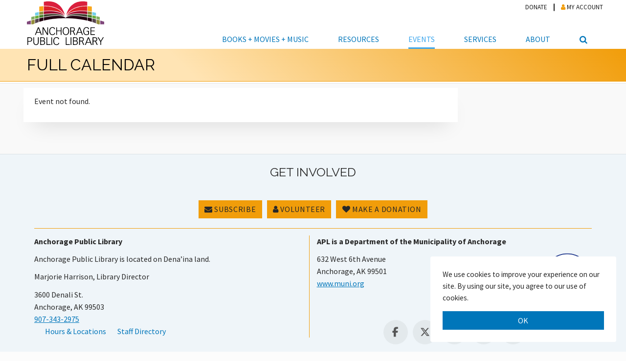

--- FILE ---
content_type: text/html; charset=utf-8
request_url: https://www.anchoragelibrary.org/events/full-calendar?eventId=2422
body_size: 62582
content:

<!DOCTYPE html>
<html lang="en">
<head>
<link rel="stylesheet" href="https://cdnjs.cloudflare.com/ajax/libs/font-awesome/6.5.0/css/all.min.css" />
<link rel="stylesheet" href="https://cdnjs.cloudflare.com/ajax/libs/font-awesome/6.5.0/css/v4-shims.min.css" />


    <link rel="preload" href="https://fonts.googleapis.com/css?family=Raleway:400|Source+Sans+Pro:400,400i,700" as="style" onload="this.rel='stylesheet'" media="screen">
    <link href="/sb/igloo-css-bundle.css.v44aa7b0b4eba6d9ee19145363c0b0655f5c12241" rel="stylesheet">
    <link rel="stylesheet" type="text/css" href="/css/generated-themes/ig-theme-aQ2cVAZ16kWZSEBMxWdMjg.css?v=160520251233" />

    <meta charset="utf-8">
<meta http-equiv="x-ua-compatible" content="ie=edge">
<meta name="viewport" content="width=device-width, initial-scale=1">

<title>Full Calendar - Anchorage Public Library</title>
<meta name="description" content="">

<meta property="og:title" content="Full Calendar - Anchorage Public Library" />
<meta property="og:type" content="website" />
<meta property="og:description" content="" />
<meta property="og:url" content="https://www.anchoragelibrary.org/events/full-calendar/">
<meta name="twitter:card" content="summary_large_image">
<meta name="google-site-verification" content="9z7f5yAPceVuUExZuF4ULEBhnQcHSr-USL578mJyV2Y" />
    <meta name="twitter:site" content="@">
<script src="https://anchoragelibrary.libanswers.com/load_chat.php?hash=fe95b81af60195bfaa97bfd33e9290b6a0ed9170b03aa315b23ef094389f7b4c"></script>

<meta name="twitter:title" content="Full Calendar - Anchorage Public Library">
<meta name="twitter:description" content="">









    
    <script>window.MSInputMethodContext && document.documentMode && document.write('<script src="/scripts/lib/ie11CustomProperties.js"><\x2fscript>');</script>
</head>
<body class="page-loading pre-top-visible" data-siteid="1295" data-culture="en-US ">

    <a href="#content" class="button skip-link">Jump to content</a>

    <div class="io-hook"></div>



<div class="pre-top pre-top--light ">

    <div class="container">
        <div class="row">
            <div class="top-secondary">

                <div class="pre-top__inner">

                        <ul class="pre-top__list pre-top__list--left">
                        </ul>

                        <ul class="pre-top__list pre-top__list--right">
                <li>
                        <a href="https://librarychampion.com/"
                           >
                                <i class="fa pre-top__icon" style="color:" aria-hidden="true"></i>
                            <span style="color:">Donate</span>

                        </a>

                </li>
                <li>
                        <a href="https://anch.ent.sirsi.net/client/en_US/apl/search/patronlogin/https:$002f$002fanch.ent.sirsi.net$002fclient$002fen_US$002fapl$002fsearch$002faccount$003f/"
                           >
                                <i class="fa fa-user pre-top__icon" style="color:#f19d0a" aria-hidden="true"></i>
                            <span style="color:">My Account</span>

                        </a>

                </li>
                        </ul>

                </div>

            </div>
        </div>
    </div>

</div>

<header class="top top--light top--standard-width  top--navigation-right topStacked " id="top">
    <div class="top-inner">

        <div class="top__left">
            <a href="/">
                <svg id="libaray-logo" data-name="libaray logo" xmlns="http://www.w3.org/2000/svg" viewBox="0 0 70 39.61824" class="stacked">
                    <defs>
                        <style>
                            .class1 {
                                fill: #da1f3d;
                            }

                            .class2 {
                                fill: #faa61a;
                            }

                            .class3 {
                                fill: #da2128;
                            }

                            .class4 {
                                fill: #71cfeb;
                            }

                            .class5 {
                                fill: #30c3e5;
                            }

                            .class6 {
                                fill: #f3901d;
                            }

                            .class7 {
                                fill: #938d3c;
                            }

                            .class8 {
                                fill: #cd1543;
                            }

                            .class9 {
                                fill: #9e032a;
                            }

                            .class10 {
                                fill: #85ad64;
                            }

                            .class11 {
                                fill: #689550;
                            }

                            .class12 {
                                fill: #67ae3e;
                            }

                            .class13 {
                                fill: #46812b;
                            }

                            .class14 {
                                fill: #403e2e;
                            }

                            .class15 {
                                fill: #8e58a4;
                            }

                            .class16 {
                                fill: #58454f;
                            }

                            .class17 {
                                fill: #230411;
                            }

                            .class18 {
                                fill: #80487b;
                            }</style>
                    </defs>
                    <title>Anchorage Public Library</title>
                    <g id="_Group_" data-name="Group"><path id="_Path_" data-name="Path" class="class1" d="M55.65108,4.98864V1.44647c-.98126-.237-7.01932-1.5058-12.19211,1.70676-3.324,2.06356-5.62856,5.5448-6.8758,10.32231C41.41369,5.98068,50.29193,4.88782,55.65108,4.98864Z" transform="translate(-1 -1.00088)" /><path id="_Path_2" data-name="Path" class="class1" d="M35.40953,13.46416c-1.25248-4.78434-3.553-8.2529-6.86783-10.31093-5.17313-3.21257-11.212-1.94372-12.19245-1.70676V4.98864C21.70546,4.88782,30.57717,5.97955,35.40953,13.46416Z" transform="translate(-1 -1.00088)" /><path id="_Path_3" data-name="Path" class="class2" d="M59.85693,10.22812V5.7558a29.60187,29.60187,0,0,0-3.796-.34914v4.317C57.4569,9.86693,58.7447,10.04736,59.85693,10.22812Z" transform="translate(-1 -1.00088)" /><path id="_Path_4" data-name="Path" class="class2" d="M15.93862,5.40666a29.61569,29.61569,0,0,0-3.796.34914v4.47185c1.1122-.18029,2.40037-.36072,3.796-.50432Z" transform="translate(-1 -1.00088)" /><path id="_Path_5" data-name="Path" class="class3" d="M34.83923,13.35571c-4.78185-7.02965-13.31165-8.06305-18.49-7.96076V9.6826C22.5331,9.089,30.62718,9.2781,34.83923,13.35571Z" transform="translate(-1 -1.00088)" /><path id="_Path_6" data-name="Path" class="class3" d="M37.16484,13.35114C41.37853,9.27746,49.469,9.08953,55.65108,9.6826V5.39495C50.47371,5.29232,41.947,6.32576,37.16484,13.35114Z" transform="translate(-1 -1.00088)" /><path id="_Path_7" data-name="Path" class="class4" d="M63.60832,13.95612V11.37684c-.40266-.09268-1.6214-.36055-3.34089-.6439v2.57685C61.50279,13.52963,62.63327,13.75238,63.60832,13.95612Z" transform="translate(-1 -1.00088)" /><line id="_Path_8" data-name="Path" class="class5" x1="54.65108" y1="17.39807" x2="54.65108" y2="17.39694" /><path id="_Path_9" data-name="Path" class="class4" d="M11.73227,10.73294c-1.71932.28334-2.93793.55121-3.34059.6439v2.57928c.97538-.20374,2.10536-.42648,3.34059-.64633Z" transform="translate(-1 -1.00088)" /><line id="_Path_10" data-name="Path" class="class6" x1="54.65108" y1="17.39694" x2="54.65108" y2="17.39547" /><line id="_Path_11" data-name="Path" class="class5" x1="54.65108" y1="17.39694" x2="54.65108" y2="17.39547" /><path id="_Path_12" data-name="Path" class="class7" d="M15.93862,12.64718V10.17472c-1.39926.1397-2.6882.31639-3.796.49178v2.571C13.33186,13.03018,14.61005,12.82744,15.93862,12.64718Z" transform="translate(-1 -1.00088)" /><path id="_Path_13" data-name="Path" class="class7" d="M56.06091,12.64718c1.32887.18026,2.6069.383,3.796.5903v-2.571c-1.10766-.17539-2.39646-.35208-3.796-.49212Z" transform="translate(-1 -1.00088)" /><line id="_Path_14" data-name="Path" class="class8" x1="54.65108" y1="17.39547" x2="54.65108" y2="17.39304" /><line id="_Path_15" data-name="Path" class="class6" x1="54.65108" y1="17.39547" x2="54.65108" y2="17.39304" /><line id="_Path_16" data-name="Path" class="class5" x1="54.65108" y1="17.39547" x2="54.65108" y2="17.39304" /><path id="_Path_17" data-name="Path" class="class9" d="M36.7058,14.48519c3.626-3.06326,11.908-2.8162,18.94528-1.89257V10.13483C49.14031,9.52759,40.48357,9.76908,36.7058,14.48519Z" transform="translate(-1 -1.00088)" /><path id="_Path_18" data-name="Path" class="class9" d="M16.34925,10.13513v2.45749c7.03806-.92364,15.3216-1.171,18.94625,1.8937C31.518,9.76908,22.86036,9.52759,16.34925,10.13513Z" transform="translate(-1 -1.00088)" /><path id="_Path_19" data-name="Path" class="class10" d="M7.98088,14.47525c-1.53577.32293-2.61474.58183-3,.67661v2.66852c.89786-.25876,1.90613-.5408,3-.833Z" transform="translate(-1 -1.00088)" /><path id="_Path_20" data-name="Path" class="class10" d="M67.01893,17.82038V15.15186c-.38571-.09478-1.46341-.35369-2.99978-.67661v2.51218C65.1128,17.27958,66.12107,17.56162,67.01893,17.82038Z" transform="translate(-1 -1.00088)" /><path id="_Path_21" data-name="Path" class="class11" d="M7.1348,21.53712c-.09641.04512-.19009.09135-.28506.137C6.94472,21.62847,7.03839,21.58224,7.1348,21.53712Z" transform="translate(-1 -1.00088)" /><path id="_Path_22" data-name="Path" class="class11" d="M7.81228,21.22836c-.10215.04529-.201.09185-.30168.13744C7.61125,21.32021,7.71013,21.27365,7.81228,21.22836Z" transform="translate(-1 -1.00088)" /><path id="_Path_23" data-name="Path" class="class12" d="M11.73227,16.03628v-2.286c-1.23946.219-2.36944.43919-3.34059.63979v2.48827C9.442,16.601,10.563,16.31636,11.73227,16.03628Z" transform="translate(-1 -1.00088)" /><path id="_Path_24" data-name="Path" class="class12" d="M60.26743,16.03628c1.16954.28008,2.29088.56472,3.34089.84206V14.39007c-.97182-.20094-2.101-.42078-3.34089-.63979Z" transform="translate(-1 -1.00088)" /><path id="_Path_25" data-name="Path" class="class6" d="M59.82958,19.5431l.02736.0088h0Z" transform="translate(-1 -1.00088)" /><path id="_Path_26" data-name="Path" class="class5" d="M59.82958,19.5431l.02736.0088h0Z" transform="translate(-1 -1.00088)" /><path id="_Path_27" data-name="Path" class="class11" d="M59.82958,19.5431l.02736.0088h0Z" transform="translate(-1 -1.00088)" /><path id="_Path_28" data-name="Path" class="class13" d="M12.1426,13.6786V15.9384c1.22605-.28955,2.5-.57256,3.796-.83636V13.09191C14.60975,13.27217,13.33072,13.4731,12.1426,13.6786Z" transform="translate(-1 -1.00088)" /><path id="_Path_29" data-name="Path" class="class13" d="M59.85693,13.67814c-1.18782-.205-2.46682-.40647-3.796-.58623V15.102c1.29595.2638,2.56977.54635,3.796.83619Z" transform="translate(-1 -1.00088)" /><line id="_Path_30" data-name="Path" class="class8" x1="54.65108" y1="17.39304" x2="54.65108" y2="17.39304" /><line id="_Path_31" data-name="Path" class="class6" x1="54.65108" y1="17.39304" x2="54.65108" y2="17.39304" /><line id="_Path_32" data-name="Path" class="class5" x1="54.65108" y1="17.39304" x2="54.65108" y2="17.39304" /><line id="_Path_33" data-name="Path" class="class11" x1="54.65108" y1="17.39304" x2="54.65108" y2="17.39304" /><path id="_Path_34" data-name="Path" class="class14" d="M36.83744,14.91364c3.79439-2.123,11.591-1.33485,18.81364.10535V13.03752C48.57766,12.11158,40.24512,11.84581,36.83744,14.91364Z" transform="translate(-1 -1.00088)" /><path id="_Path_35" data-name="Path" class="class14" d="M16.34925,13.03752V15.019c7.22375-1.44084,15.02269-2.22867,18.81544-.10359C31.75879,11.84581,23.42411,12.11158,16.34925,13.03752Z" transform="translate(-1 -1.00088)" /><path id="_Path_36" data-name="Path" class="class15" d="M7.51061,21.3658c-.12577.05683-.25247.11319-.3758.17132C7.25814,21.479,7.38484,21.42263,7.51061,21.3658Z" transform="translate(-1 -1.00088)" /><path id="_Path_37" data-name="Path" class="class15" d="M7.81228,21.22836c.05521-.02459.11272-.04852.1686-.07261v-.00033C7.925,21.17984,7.86783,21.20378,7.81228,21.22836Z" transform="translate(-1 -1.00088)" /><path id="_Path_38" data-name="Path" class="class7" d="M67.01893,21.8431V18.25925c-.89329-.25566-1.9019-.53674-2.99978-.82873v3.66531c.10162.04379,1.52726.70069,1.62107.74728Z" transform="translate(-1 -1.00088)" /><path id="_Path_39" data-name="Path" class="class7" d="M7.98088,21.15459V17.43052c-1.09805.292-2.10686.57306-3,.82873V21.8431H6.49856c.115-.057.23392-.11269.35118-.169.095-.04562.18865-.09185.28506-.137.12333-.05813.25-.11449.3758-.17132.10065-.04559.19953-.09215.30168-.13744.05554-.02459.11272-.04852.1686-.07294Z" transform="translate(-1 -1.00088)" /><path id="_Path_40" data-name="Path" class="class16" d="M11.73227,19.7299V16.482c-1.171.27978-2.29188.56375-3.34059.83993v3.657c.0399-.01694.3696-.15358.49553-.2047.11416-.04642.227-.09365.34271-.1394.12984-.05146.62257-.241.73886-.28465.13391-.05016,1.689-.59437,1.76349-.61895Z" transform="translate(-1 -1.00088)" /><path id="_Path_41" data-name="Path" class="class16" d="M60.26743,19.7299V16.482c1.17118.27978,2.29221.56375,3.34089.83993v3.657c-.03973-.01694-.36976-.15358-.4955-.2047-.11436-.04642-.22709-.09365-.34275-.1394-.13-.05146-.6229-.241-.73886-.28465-.13424-.05016-1.68953-.59437-1.76379-.61895Z" transform="translate(-1 -1.00088)" /><path id="_Path_42" data-name="Path" class="class17" d="M12.1426,19.59716V16.38426c1.22575-.28938,2.49971-.573,3.796-.838v2.98135l-.06305.01351c-.81135.17686-3.24121.90786-3.66228,1.035Z" transform="translate(-1 -1.00088)" /><path id="_Path_43" data-name="Path" class="class17" d="M59.84716,19.6102V16.3973c-1.22559-.28938-2.49975-.57306-3.79635-.838v2.98132l.06321.01371c.81152.17666,3.24054.90766,3.66245,1.03469Z" transform="translate(-1 -1.00088)" /><path id="_Path_44" data-name="Path" class="class18" d="M4.57074,21.863V18.37747c-1.90713.55188-3.20928.96663-3.56764,1.08225,0,.04105-.00133.9191-.0031,2.39932Z" transform="translate(-1 -1.00088)" /><path id="_Path_45" data-name="Path" class="class18" d="M67.42879,21.863V18.37747c1.90713.55188,3.20992.96663,3.568,1.08225,0,.04105.0013.9191.00324,2.39932Z" transform="translate(-1 -1.00088)" /><path id="_Path_46" data-name="Path" class="class17" d="M55.65108,18.39392v-2.9302c-7.81132-1.56477-16.29828-2.39282-19.47434.40107l-.16794.17522-.18488-.17522c-3.17706-2.79389-11.66335-1.96584-19.47467-.40107V18.4278l.41914-.08744c2.72306-.70089,18.41585-4.3051,38.52107.00029Z" transform="translate(-1 -1.00088)" /></g>
                    <g id="group--words" data-name="Group"><path id="_Compound_Path_" data-name="Compound Path" d="M11.88343,24.57774l-.81169-.03322h-.03616l-2.757,6.885H8.996c.04824-.03289.80111-1.96534.80111-1.96534s3.19624.03142,3.26713.03288c.02492.06447.73349,1.93245.73349,1.93245h.79Zm-1.84865,4.3191c.05357-.13744,1.17184-3.00447,1.17184-3.00447s.15312-.41394.22722-.61571l.218.59814s1.03156,2.65938,1.17168,3.022Z" transform="translate(-1 -1.00088)" /><g id="_Group_3" data-name="Group"><path id="_Compound_Path_2" data-name="Compound Path" d="M19.50693,24.54452v5.76921c-.15119-.2537-3.41732-5.7435-3.41732-5.7435l-.84575-.02571h-.05227v6.885h.69619V25.64208c.15035.25193,3.44534,5.762,3.44534,5.762l.81672.02541h.05244v-6.885Z" transform="translate(-1 -1.00088)" /></g><g id="_Group_4" data-name="Group"><path id="_Compound_Path_3" data-name="Compound Path" d="M21.2492,28.08293c0,.81848.202,3.49058,2.78708,3.49058A2.4132,2.4132,0,0,0,26.572,29.7866l.01955-.05373-.65436-.19117-.01661.04673a1.71418,1.71418,0,0,1-1.78887,1.38451c-1.7835,0-2.157-1.63937-2.157-3.01374,0-.69389.16143-2.95594,2.24254-2.95594a1.60192,1.60192,0,0,1,1.56963,1.23923l.01545.04462.70273-.156-.01875-.05536A2.2294,2.2294,0,0,0,24.19867,24.402C22.32459,24.402,21.2492,25.74353,21.2492,28.08293Z" transform="translate(-1 -1.00088)" /></g><g id="_Group_5" data-name="Group"><path id="_Compound_Path_4" data-name="Compound Path" d="M31.642,24.54452v2.90495H28.28059V24.54452H27.5839v6.885h.69669V28.04988H31.642v3.37966h.69686v-6.885Z" transform="translate(-1 -1.00088)" /></g><g id="_Group_6" data-name="Group"><g id="_Group_7" data-name="Group"><path d="M36.31421,24.402c-2.68231,0-2.89032,2.81024-2.89032,3.67163,0,1.61462.75732,3.49988,2.89032,3.49988,2.13452,0,2.89233-1.88525,2.89233-3.49988C39.20654,27.21222,38.99738,24.402,36.31421,24.402Zm0,6.57092c-1.59717,0-2.16614-1.53723-2.16614-2.976,0-.7019.15656-2.99371,2.16614-2.99371,2.01141,0,2.16772,2.29181,2.16772,2.99371C38.48193,29.43567,37.91217,30.9729,36.31421,30.9729Z" transform="translate(-1 -1.00088)" /></g></g><g id="_Group_8" data-name="Group"><g id="_Group_9" data-name="Group"><path d="M43.225,28.10755a1.71035,1.71035,0,0,0,1.26727-1.71008c0-1.19537-.74213-1.853-2.09113-1.853H40.2536v6.885h.69617V28.23114H42.58l.00128.00061c0,.06909,1.43866,3.16785,1.43866,3.16785l.79169.02991H44.897S43.27264,28.20111,43.225,28.10755Zm-.70953-.47766H40.94977V25.14606h1.30835c.6897,0,1.51068.21655,1.51068,1.2514A1.12488,1.12488,0,0,1,42.5155,27.62989Z" transform="translate(-1 -1.00088)" /></g></g><g id="_Group_10" data-name="Group"><g id="_Group_11" data-name="Group"><path d="M49.06116,24.5777l-.81091-.0332h-.03546l-2.75745,6.885h.71606c.04919-.0329.80206-1.96533.80206-1.96533s3.19525.03143,3.26758.0329c.02448.06445.733,1.93243.733,1.93243h.79034Zm-1.84784,4.31915c.05206-.13745,1.17212-3.00452,1.17212-3.00452s.15179-.41394.22742-.61566c.05737.15826.218.59808.218.59808s1.02979,2.65942,1.1712,3.02209Z" transform="translate(-1 -1.00088)" /></g></g><g id="_Group_12" data-name="Group"><path id="_Compound_Path_5" data-name="Compound Path" d="M52.07494,28.08293c0,.81848.20656,3.49058,2.87177,3.49058a4.54069,4.54069,0,0,0,2.21111-.609l.02962-.01467.03193-.04852V27.79178H55.02751v.60057h1.49534V30.644a3.395,3.395,0,0,1-1.481.329c-1.4885,0-2.2427-1.01436-2.2427-3.01374,0-.69389.16126-2.95594,2.2427-2.95594a1.60275,1.60275,0,0,1,1.56993,1.23923l.01468.04462.703-.156-.01825-.05536A2.22963,2.22963,0,0,0,55.023,24.402C53.14907,24.402,52.07494,25.74353,52.07494,28.08293Z" transform="translate(-1 -1.00088)" /></g><g id="_Group_13" data-name="Group"><path id="_Compound_Path_6" data-name="Compound Path" d="M58.54241,24.54452v6.885h4.07748v-.59927H59.2386V28.13489H62.372v-.60007H59.2386V25.14606h3.29625v-.60154Z" transform="translate(-1 -1.00088)" /></g><g id="_Group_14" data-name="Group"><g id="_Group_15" data-name="Group"><path d="M3.62714,33.59076H1.44031v6.88568h.69617v-2.9129H3.62714c1.39484,0,2.19611-.72369,2.19611-1.98608S5.022,33.59076,3.62714,33.59076Zm-.06677,3.37183H2.13647V34.192H3.56036c.70154,0,1.53784.24036,1.53784,1.38544C5.09821,36.72193,4.2619,36.96259,3.56036,36.96259Z" transform="translate(-1 -1.00088)" /></g></g><g id="_Group_16" data-name="Group"><path id="_Compound_Path_7" data-name="Compound Path" d="M11.004,33.5908v4.18637c0,.83766-.22335,2.242-1.719,2.242s-1.71915-1.40438-1.71915-2.242V33.5908H6.87042V37.8915c0,2.53156,1.84882,2.72763,2.41454,2.72763.56672,0,2.41521-.19607,2.41521-2.72763V33.5908Z" transform="translate(-1 -1.00088)" /></g><g id="_Group_17" data-name="Group"><g id="_Group_18" data-name="Group"><path d="M16.24908,36.86a1.509,1.509,0,0,0,1.0813-1.47308c0-1.24152-.748-1.7962-2.42462-1.7962H13.08087v6.88568H14.9621c1.69763,0,2.55841-.66083,2.55841-1.96613A1.68273,1.68273,0,0,0,16.24908,36.86Zm-2.47217-2.668h1.16675c1.16473,0,1.66119.35175,1.66119,1.17572,0,.82788-.473,1.2135-1.4895,1.2135H13.77692Zm1.0907,5.68451h-1.0907v-2.6947h1.33844c1.178,0,1.68109.41815,1.68109,1.39526C16.79645,39.71894,15.86841,39.87653,14.86761,39.87653Z" transform="translate(-1 -1.00088)" /></g></g><g id="_Group_19" data-name="Group"><path id="_Compound_Path_8" data-name="Compound Path" d="M18.72927,33.5908v6.88568h3.70628v-.59994H19.4258V33.5908Z" transform="translate(-1 -1.00088)" /></g><g id="_Group_20" data-name="Group"><path id="_Compound_Path_9" data-name="Compound Path" d="M23.14038,33.5908v6.88568h.695V33.5908Z" transform="translate(-1 -1.00088)" /></g><g id="_Group_21" data-name="Group"><path id="_Compound_Path_10" data-name="Compound Path" d="M24.92078,37.13c0,.81748.20166,3.48908,2.78691,3.48908a2.413,2.413,0,0,0,2.53557-1.78541l.01955-.05406-.65419-.19086-.01644.04592a1.714,1.714,0,0,1-1.78888,1.38451c-1.784,0-2.15814-1.63887-2.15814-3.0139,0-.69309.1624-2.95594,2.24351-2.95594a1.60384,1.60384,0,0,1,1.5696,1.2402l.01548.04429.70257-.15565-.01842-.05539a2.23027,2.23027,0,0,0-2.28877-1.674C25.99568,33.4488,24.92078,34.78965,24.92078,37.13Z" transform="translate(-1 -1.00088)" /></g><g id="_Group_22" data-name="Group"><path id="_Compound_Path_11" data-name="Compound Path" d="M36.20833,33.5908v6.88568h3.70645v-.59994H36.90486V33.5908Z" transform="translate(-1 -1.00088)" /></g><g id="_Group_23" data-name="Group"><path id="_Compound_Path_12" data-name="Compound Path" d="M40.61975,33.5908v6.88568H41.315V33.5908Z" transform="translate(-1 -1.00088)" /></g><g id="_Group_24" data-name="Group"><g id="_Group_25" data-name="Group"><path d="M45.90167,36.86A1.50856,1.50856,0,0,0,46.983,35.387c0-1.24152-.74768-1.7962-2.4245-1.7962h-1.825v6.88568h1.88135c1.69769,0,2.55878-.66083,2.55878-1.96613A1.68353,1.68353,0,0,0,45.90167,36.86ZM43.43,34.192h1.16656c1.16437,0,1.66156.35175,1.66156,1.17572,0,.82788-.47308,1.2135-1.49017,1.2135H43.43Zm1.09039,5.68451H43.43v-2.6947h1.338c1.178,0,1.68109.41815,1.68109,1.39526C46.449,39.71894,45.52118,39.87653,44.52039,39.87653Z" transform="translate(-1 -1.00088)" /></g></g><g id="_Group_26" data-name="Group"><g id="_Group_27" data-name="Group"><path d="M51.31683,37.15442a1.71121,1.71121,0,0,0,1.26764-1.71051c0-1.19495-.7431-1.85315-2.09186-1.85315H48.34375v6.88568h.69653V37.27722h1.63116l.00134.001c0,.06909,1.43964,3.16827,1.43964,3.16827l.791.03h.08472S51.36407,37.24726,51.31683,37.15442ZM50.6073,36.677h-1.567V34.192h1.30963c.68842,0,1.509.21753,1.509,1.25189A1.12471,1.12471,0,0,1,50.6073,36.677Z" transform="translate(-1 -1.00088)" /></g></g><g id="_Group_28" data-name="Group"><g id="_Group_29" data-name="Group"><path d="M57.19983,33.62464l-.81055-.03387h-.03583L53.596,40.47644h.71613c.0495-.0329.8017-1.96613.8017-1.96613s3.19562.03223,3.26794.03284c.02478.06451.73364,1.93329.73364,1.93329h.78973Zm-1.84851,4.31927c.05408-.13745,1.17285-3.00476,1.17285-3.00476s.15179-.41364.22675-.61554c.0567.15729.21826.5979.21826.5979S58,37.58045,58.141,37.94391Z" transform="translate(-1 -1.00088)" /></g></g><g id="_Group_30" data-name="Group"><g id="_Group_31" data-name="Group"><path d="M63.481,37.15442a1.711,1.711,0,0,0,1.267-1.71051c0-1.19495-.74249-1.85315-2.09021-1.85315H60.50848v6.88568h.69592V37.27722h1.63116l.00165.001c0,.06909,1.43866,3.16827,1.43866,3.16827l.79028.03h.08539S63.5285,37.24726,63.481,37.15442Zm-.70959-.47742h-1.567V34.192H62.514c.68811,0,1.50909.21753,1.50909,1.25189A1.12423,1.12423,0,0,1,62.77136,36.677Z" transform="translate(-1 -1.00088)" /></g></g><g id="_Group_32" data-name="Group"><path id="_Compound_Path_13" data-name="Compound Path" d="M69.878,33.5908c-.045.02638-1.77846,2.9403-1.77846,2.9403-.00033.00063-.145.27391-.22121.41915-.06288-.12146-.22087-.41851-.22087-.41851l-1.69507-2.91392-.77045-.027h-.09254s2.39746,3.976,2.4121,4.00137v2.88431h.69653V37.57657l2.38245-3.90566.04854-.08011Z" transform="translate(-1 -1.00088)" /></g></g>
                </svg>
			</a>
        </div>

        


<div class="top__middle">
    <nav class="main-nav main-nav--main uppercase">
        <ul class="main-nav__ul main-nav__ul--first">

            
                <li class="main-nav__li">
                        <span class="main-nav__a" >
                            Books &#x2B; Movies  &#x2B; Music
                            <button class="expand" tabindex="0" aria-label="Show subpages">
                                <i class="fa fa-plus" aria-hidden="true"></i>
                            </button>
                        </span>
                        <div class="main-nav__submenu grid__item--inner">
                            <!-- Column-based navSections -->
                                <div class="main-nav__section">
                                    <button class="main-nav__section-toggle" aria-expanded="false">
                                        Find It
                                        <i class="fa fa-plus" aria-hidden="true"></i>
                                    </button>
                                    <ul class="main-nav__ul main-nav__ul--third" hidden>
                                            <li class="main-nav__li">
                                                <a class="main-nav__a" href="/books-plus-movies-plus-music/find-it/catalog/">Catalog</a>
                                            </li>
                                            <li class="main-nav__li">
                                                <a class="main-nav__a" href="/books-plus-movies-plus-music/find-it/downloadables-streaming/">Downloadables &amp; Streaming</a>
                                            </li>
                                            <li class="main-nav__li">
                                                <a class="main-nav__a" href="/books-plus-movies-plus-music/find-it/kits/">Kits</a>
                                            </li>
                                            <li class="main-nav__li">
                                                <a class="main-nav__a" href="/books-plus-movies-plus-music/find-it/interlibrary-loans/">Interlibrary Loans</a>
                                            </li>
                                            <li class="main-nav__li">
                                                <a class="main-nav__a" href="/books-plus-movies-plus-music/find-it/staff-picks/">Staff Picks</a>
                                            </li>
                                    </ul>
                                </div>
                        
                            <!-- Bottom section links not inside navSections -->
                                <div class="main-nav__section--bottom">
                                    <hr class="main-nav__divider" />
                                    <ul class="main-nav__ul main-nav__ul--bottom">
                                            <li class="main-nav__li">
                                                <a class="main-nav__a" href="/books-plus-movies-plus-music/suggest-a-purchase/">Suggest a Purchase</a>
                                            </li>
                                    </ul>
                                </div>
                        </div>
                </li>
                <li class="main-nav__li">
                        <span class="main-nav__a" >
                            Resources
                            <button class="expand" tabindex="0" aria-label="Show subpages">
                                <i class="fa fa-plus" aria-hidden="true"></i>
                            </button>
                        </span>
                        <div class="main-nav__submenu grid__item--inner grid__item--medium">
                            <!-- Column-based navSections -->
                                <div class="main-nav__section">
                                    <button class="main-nav__section-toggle" aria-expanded="false">
                                        Research
                                        <i class="fa fa-plus" aria-hidden="true"></i>
                                    </button>
                                    <ul class="main-nav__ul main-nav__ul--third" hidden>
                                            <li class="main-nav__li">
                                                <a class="main-nav__a" href="/resources/research/databases-a-to-z/">Databases A to Z</a>
                                            </li>
                                            <li class="main-nav__li">
                                                <a class="main-nav__a" href="/resources/research/alaska-collection/">Alaska Collection</a>
                                            </li>
                                            <li class="main-nav__li">
                                                <a class="main-nav__a" href="/resources/research/business-investing/">Business &amp; Investing</a>
                                            </li>
                                            <li class="main-nav__li">
                                                <a class="main-nav__a" href="/resources/research/genealogy/">Genealogy</a>
                                            </li>
                                            <li class="main-nav__li">
                                                <a class="main-nav__a" href="/resources/research/news-reference/">News &amp; Reference</a>
                                            </li>
                                    </ul>
                                </div>
                                <div class="main-nav__section">
                                    <button class="main-nav__section-toggle" aria-expanded="false">
                                        Learn &amp; Explore
                                        <i class="fa fa-plus" aria-hidden="true"></i>
                                    </button>
                                    <ul class="main-nav__ul main-nav__ul--third" hidden>
                                            <li class="main-nav__li">
                                                <a class="main-nav__a" href="/resources/learn-explore/student-resource-center/">Student Resource Center</a>
                                            </li>
                                            <li class="main-nav__li">
                                                <a class="main-nav__a" href="/resources/learn-explore/job-career-help-center/">Job &amp; Career Help Center</a>
                                            </li>
                                            <li class="main-nav__li">
                                                <a class="main-nav__a" href="/resources/learn-explore/voter-information/">Voter Information</a>
                                            </li>
                                            <li class="main-nav__li">
                                                <a class="main-nav__a" href="/resources/learn-explore/online-training-tutorials/">Online Training &amp; Tutorials</a>
                                            </li>
                                    </ul>
                                </div>
                        
                            <!-- Bottom section links not inside navSections -->
                                <div class="main-nav__section--bottom">
                                    <hr class="main-nav__divider" />
                                    <ul class="main-nav__ul main-nav__ul--bottom">
                                            <li class="main-nav__li">
                                                <a class="main-nav__a" href="/resources/ask-a-librarian/">Ask a Librarian</a>
                                            </li>
                                    </ul>
                                </div>
                        </div>
                </li>
                <li class="main-nav__li selected">
                        <span class="main-nav__a" >
                            Events
                            <button class="expand" tabindex="0" aria-label="Show subpages">
                                <i class="fa fa-plus" aria-hidden="true"></i>
                            </button>
                        </span>
                        <div class="main-nav__submenu grid__item--inner grid__item--medium">
                            <!-- Column-based navSections -->
                                <div class="main-nav__section">
                                    <button class="main-nav__section-toggle" aria-expanded="false">
                                        Events for
                                        <i class="fa fa-plus" aria-hidden="true"></i>
                                    </button>
                                    <ul class="main-nav__ul main-nav__ul--third" hidden>
                                            <li class="main-nav__li">
                                                <a class="main-nav__a" href="/events/events-for/kids/">Kids</a>
                                            </li>
                                            <li class="main-nav__li">
                                                <a class="main-nav__a" href="/events/events-for/teens/">Teens</a>
                                            </li>
                                            <li class="main-nav__li">
                                                <a class="main-nav__a" href="/events/events-for/adults/">Adults</a>
                                            </li>
                                            <li class="main-nav__li">
                                                <a class="main-nav__a" href="/events/events-for/all-events/">All Events</a>
                                            </li>
                                            <li class="main-nav__li">
                                                <a class="main-nav__a" href="/events/events-for/friends-of-the-library-booksale/">Friends of the Library Booksale</a>
                                            </li>
                                    </ul>
                                </div>
                                <div class="main-nav__section">
                                    <button class="main-nav__section-toggle" aria-expanded="false">
                                        Classes &amp; Schedules
                                        <i class="fa fa-plus" aria-hidden="true"></i>
                                    </button>
                                    <ul class="main-nav__ul main-nav__ul--third" hidden>
                                            <li class="main-nav__li">
                                                <a class="main-nav__a" href="/events/classes-schedules/classes/">Classes</a>
                                            </li>
                                            <li class="main-nav__li">
                                                <a class="main-nav__a" href="/events/classes-schedules/community-events/">Community Events</a>
                                            </li>
                                            <li class="main-nav__li">
                                                <a class="main-nav__a" href="/events/classes-schedules/crafts-diy/">Crafts &amp; DIY</a>
                                            </li>
                                            <li class="main-nav__li">
                                                <a class="main-nav__a" href="/events/classes-schedules/discussionlecture/">Discussion/Lecture</a>
                                            </li>
                                            <li class="main-nav__li">
                                                <a class="main-nav__a" href="/events/classes-schedules/fun-games/">Fun &amp; Games</a>
                                            </li>
                                            <li class="main-nav__li">
                                                <a class="main-nav__a" href="/events/classes-schedules/library-closures/">Library Closures</a>
                                            </li>
                                            <li class="main-nav__li">
                                                <a class="main-nav__a" href="/events/classes-schedules/stem-science-tech/">STEM (Science &amp; Tech)</a>
                                            </li>
                                            <li class="main-nav__li">
                                                <a class="main-nav__a" href="/events/classes-schedules/storytimes/">Storytimes</a>
                                            </li>
                                            <li class="main-nav__li">
                                                <a class="main-nav__a" href="/events/classes-schedules/full-calendar/">Full Calendar</a>
                                            </li>
                                    </ul>
                                </div>
                        
                            <!-- Bottom section links not inside navSections -->
                                <div class="main-nav__section--bottom">
                                    <hr class="main-nav__divider" />
                                    <ul class="main-nav__ul main-nav__ul--bottom">
                                            <li class="main-nav__li">
                                                <a class="main-nav__a" href="/events/suggest-a-program/">Suggest a Program</a>
                                            </li>
                                    </ul>
                                </div>
                        </div>
                </li>
                <li class="main-nav__li">
                        <span class="main-nav__a" >
                            Services
                            <button class="expand" tabindex="0" aria-label="Show subpages">
                                <i class="fa fa-plus" aria-hidden="true"></i>
                            </button>
                        </span>
                        <div class="main-nav__submenu grid__item--inner grid__item--medium">
                            <!-- Column-based navSections -->
                                <div class="main-nav__section">
                                    <button class="main-nav__section-toggle" aria-expanded="false">
                                        Services For
                                        <i class="fa fa-plus" aria-hidden="true"></i>
                                    </button>
                                    <ul class="main-nav__ul main-nav__ul--third" hidden>
                                            <li class="main-nav__li">
                                                <a class="main-nav__a" href="/services/services-for/kids/">Kids</a>
                                            </li>
                                            <li class="main-nav__li">
                                                <a class="main-nav__a" href="/services/services-for/teens/">Teens</a>
                                            </li>
                                            <li class="main-nav__li">
                                                <a class="main-nav__a" href="/services/services-for/adults/">Adults</a>
                                            </li>
                                            <li class="main-nav__li">
                                                <a class="main-nav__a" href="/services/services-for/businesses-entrepreneurs-nonprofits/">Businesses, Entrepreneurs &amp; Nonprofits</a>
                                            </li>
                                    </ul>
                                </div>
                                <div class="main-nav__section">
                                    <button class="main-nav__section-toggle" aria-expanded="false">
                                        In the Library
                                        <i class="fa fa-plus" aria-hidden="true"></i>
                                    </button>
                                    <ul class="main-nav__ul main-nav__ul--third" hidden>
                                            <li class="main-nav__li">
                                                <a class="main-nav__a" href="/services/in-the-library/curbside-pickup/">Curbside Pickup</a>
                                            </li>
                                            <li class="main-nav__li">
                                                <a class="main-nav__a" href="/services/in-the-library/computers-technology/">Computers &amp; Technology</a>
                                            </li>
                                            <li class="main-nav__li">
                                                <a class="main-nav__a" href="/services/in-the-library/personal-librarian/">Personal Librarian</a>
                                            </li>
                                            <li class="main-nav__li">
                                                <a class="main-nav__a" href="/services/in-the-library/meeting-rooms/">Meeting Rooms</a>
                                            </li>
                                            <li class="main-nav__li">
                                                <a class="main-nav__a" href="/services/in-the-library/cafe-at-the-library/">Caf&#xE9; at the Library</a>
                                            </li>
                                            <li class="main-nav__li">
                                                <a class="main-nav__a" href="/services/in-the-library/printing-copying-scanning/">Printing, Copying, Scanning</a>
                                            </li>
                                            <li class="main-nav__li">
                                                <a class="main-nav__a" href="/services/in-the-library/accessibility/">Accessibility</a>
                                            </li>
                                    </ul>
                                </div>
                        
                            <!-- Bottom section links not inside navSections -->
                                <div class="main-nav__section--bottom">
                                    <hr class="main-nav__divider" />
                                    <ul class="main-nav__ul main-nav__ul--bottom">
                                    </ul>
                                </div>
                        </div>
                </li>
                <li class="main-nav__li">
                        <span class="main-nav__a" >
                            About
                            <button class="expand" tabindex="0" aria-label="Show subpages">
                                <i class="fa fa-plus" aria-hidden="true"></i>
                            </button>
                        </span>
                        <div class="main-nav__submenu grid__item--inner grid__item--small">
                            <!-- Column-based navSections -->
                                <div class="main-nav__section">
                                    <button class="main-nav__section-toggle" aria-expanded="false">
                                        Using the Library
                                        <i class="fa fa-plus" aria-hidden="true"></i>
                                    </button>
                                    <ul class="main-nav__ul main-nav__ul--third" hidden>
                                            <li class="main-nav__li">
                                                <a class="main-nav__a" href="/about/using-the-library/hours-locations/">Hours &amp; Locations</a>
                                            </li>
                                            <li class="main-nav__li">
                                                <a class="main-nav__a" href="/about/using-the-library/frequently-asked-questions/">Frequently Asked Questions</a>
                                            </li>
                                            <li class="main-nav__li">
                                                <a class="main-nav__a" href="/about/using-the-library/library-cards-borrowing/">Library Cards &amp; Borrowing</a>
                                            </li>
                                            <li class="main-nav__li">
                                                <a class="main-nav__a" href="/about/using-the-library/renew-item/">Renew Item</a>
                                            </li>
                                            <li class="main-nav__li">
                                                <a class="main-nav__a" href="/about/using-the-library/customer-feedback/">Customer Feedback</a>
                                            </li>
                                    </ul>
                                </div>
                                <div class="main-nav__section">
                                    <button class="main-nav__section-toggle" aria-expanded="false">
                                        Get Involved
                                        <i class="fa fa-plus" aria-hidden="true"></i>
                                    </button>
                                    <ul class="main-nav__ul main-nav__ul--third" hidden>
                                            <li class="main-nav__li">
                                                <a class="main-nav__a" href="/about/get-involved/volunteer/">Volunteer</a>
                                            </li>
                                            <li class="main-nav__li">
                                                <a class="main-nav__a" href="/about/get-involved/donatefriends-foundation/">Donate/Friends &amp; Foundation</a>
                                            </li>
                                            <li class="main-nav__li">
                                                <a class="main-nav__a" href="/about/get-involved/donate-materials/">Donate Materials</a>
                                            </li>
                                            <li class="main-nav__li">
                                                <a class="main-nav__a" href="/about/get-involved/municipal-jobs/">Municipal Jobs</a>
                                            </li>
                                    </ul>
                                </div>
                                <div class="main-nav__section">
                                    <button class="main-nav__section-toggle" aria-expanded="false">
                                        About APL
                                        <i class="fa fa-plus" aria-hidden="true"></i>
                                    </button>
                                    <ul class="main-nav__ul main-nav__ul--third" hidden>
                                            <li class="main-nav__li">
                                                <a class="main-nav__a" href="/about/about-apl/about-apl/">About APL</a>
                                            </li>
                                            <li class="main-nav__li">
                                                <a class="main-nav__a" href="/about/about-apl/staff-directory/">Staff Directory</a>
                                            </li>
                                            <li class="main-nav__li">
                                                <a class="main-nav__a" href="/about/about-apl/library-advisory-board/">Library Advisory Board</a>
                                            </li>
                                            <li class="main-nav__li">
                                                <a class="main-nav__a" href="/about/about-apl/policies/">Policies</a>
                                            </li>
                                            <li class="main-nav__li">
                                                <a class="main-nav__a" href="/about/about-apl/library-news/">Library News</a>
                                            </li>
                                            <li class="main-nav__li">
                                                <a class="main-nav__a" href="/about/about-apl/strategic-plan/">Strategic Plan</a>
                                            </li>
                                    </ul>
                                </div>
                        
                            <!-- Bottom section links not inside navSections -->
                                <div class="main-nav__section--bottom">
                                    <hr class="main-nav__divider" />
                                    <ul class="main-nav__ul main-nav__ul--bottom">
                                            <li class="main-nav__li">
                                                <a class="main-nav__a" href="/about/contact-us/">Contact Us</a>
                                            </li>
                                    </ul>
                                </div>
                        </div>
                </li>



                    <li class="main-nav__li show--m top-nav-mobile">
                        <a class="main-nav__a" href="https://librarychampion.com/"
                           >
                            Donate
                        </a>

                    </li>
                    <li class="main-nav__li show--m top-nav-mobile">
                        <a class="main-nav__a" href="https://anch.ent.sirsi.net/client/en_US/apl/search/patronlogin/https:$002f$002fanch.ent.sirsi.net$002fclient$002fen_US$002fapl$002fsearch$002faccount$003f/"
                           >
                                <i class="fa fa-user pre-top__icon" style="color:#f19d0a" aria-hidden="true"></i>
                            My Account
                        </a>

                    </li>

        </ul>
    </nav>
</div>

<div class="top__right hide--m">
    <nav class="main-nav main-nav--side">
        <ul class="main-nav__ul main-nav__ul--first">
                <li class="main-nav__li toggle-search">
                    <a class="main-nav__a" href="#" title="Search" aria-label="search">
                        <i class="fa fa-search" aria-hidden="true"></i>
                    </a>
                </li>

        </ul>
    </nav>
</div>



        <nav class="mobile-actions">
            <ul>
                    <li class="toggle-search">
                        <a href="#" title="Search">
                            <i class="fa fa-search" aria-hidden="true"></i>
                        </a>
                    </li>
                <li>
                    <button class="hamburger" type="button" aria-label="Show navigation">
                        <span class="hamburger-box">
                            <span class="hamburger-inner"></span>
                        </span>
                    </button>
                </li>
            </ul>
        </nav>
    </div>
<div id="page-title">
	<div class="wrapper container">
		<h1 >Full Calendar</h1>
	</div>
</div>
<div id="libchat_fe95b81af60195bfaa97bfd33e9290b6a0ed9170b03aa315b23ef094389f7b4c"></div>
</header>
    <main id="content">
        


    <div class="block grid gray-bg    " >
        <div class="container ">
            <div class="row  row--left row--v-top  ">

                    <div class="col-75  col-s-100">
    <div class="row sub-grid grid-item--boxed">

            <div class="col-100 col-s-100">

<div class="row  row--space-between row--v-top" id="calendarEvents">
    <div class="col-100 col-s-100">
        <div class="grid-item grid-item--header">
                    <div>Event not found.</div>

        </div>
    </div>

    <div class="col-100 col-s-100">
    </div>
</div>
<script>
document.addEventListener("DOMContentLoaded", function () {
  // Check if current path is exactly "/events/full-calendar"
  if (window.location.pathname === "/events/full-calendar") {
    const dataElement = document.getElementById("event-title-data");
    const eventTitle = dataElement?.dataset?.title;

    if (eventTitle) {
      const h1 = document.querySelector("#page-title h1");
      if (h1) {
        h1.textContent = eventTitle;
      }
      document.title = `${eventTitle} - Anchorage Public Library`;
    }

    // Hide h2 that contains an <a id="xyz">
   const targetH2 = document.querySelector(`h2 > a[name="${eventTitle}"]`);
    if (targetH2 && targetH2.parentElement.tagName === 'H2') {
      targetH2.parentElement.style.display = "none";
    }
  }
});
</script>            </div>

    </div>
                    </div>
            </div>
        </div>
    </div>

    </main>


<footer class="footer footer--light">

        <div class="container container--standard footer-grid">
            <div class="row">

                    <div class="col-100 col-s-100">


    <div class="block grid white-bg   grid--compact animate" >
        <div class="container ">
            <div class="row  row--left row--v-top  row--v-grow">

                    <div class="col-100  col-s-100">
<div class="grid-item grid-item--header text-center">
        <h2><a name="Get involved"></a>Get involved</h2>
        <div class="button-wrap ">
    <a href="/subscribe/"  title="Subscribe" class="button button--default button--theme-alt button--solid"> <i class="fa fa-envelope" aria-hidden="true"></i> Subscribe</a>
    <a href="/about/get-involved/volunteer/"  title="Volunteer" class="button button--default button--theme-alt button--solid"> <i class="fa fa-user" aria-hidden="true"></i>  Volunteer</a>
    <a href="https://librarychampion.com/"  title="" class="button button--default button--theme-alt button--solid"> <i class="fa fa-heart" aria-hidden="true"></i>  Make a Donation</a>
        </div>
</div>                    </div>
                    <div class="col-100  col-s-100">
<div class="line-break line-break--divider"
     >
</div>                    </div>
                    <div class="col-50  col-s-100">
    <div class="row sub-grid ">

            <div class="col-100 col-s-100">

<div class="grid-item grid-item--text ">
    <div class="left-footer">
<p><strong>Anchorage Public Library</strong></p>
<p>Anchorage Public Library is located on Dena’ina land.</p>
<p>Marjorie Harrison, Library Director</p>
<p>3600 Denali St.<br>Anchorage, AK 99503<br><a href="tel:9073432975">907-343-2975</a></p>
<ul class="list--horizontal list--separated">
<li class="list__item--horizontal"><a href="/about/using-the-library/hours-locations/" title="Hours &amp; Locations">Hours &amp; Locations</a></li>
<li class="list__item--horizontal"><a href="/about/about-apl/staff-directory/" title="Staff Directory">Staff Directory</a></li>
</ul>
</div>
</div>            </div>

    </div>
                    </div>
                    <div class="col-50  col-s-100">
    <div class="row sub-grid ">

            <div class="col-100 col-s-100">

<div class="grid-item grid-item--text ">
    <p><strong>APL is a Department of the Municipality of Anchorage</strong></p>
<p><span class="image-right"><a href="http://www.muni.org/"><img style="border-radius: 50%;" src="/media/1465/muni.jpg" alt="Municipality of Anchorage logo" width="100px" height="100px"></a></span>632 West 6th Avenue<br>Anchorage, AK 99501<br><a href="http://www.muni.org/">www.muni.org</a></p>
</div>            </div>
            <div class="col-100 col-s-100">

<div class="grid-item grid-item--code">
    
<div id="google_translate_element" class="google-translate-element"></div>

<script type="text/javascript">
  function googleTranslateElementInit() {
    new google.translate.TranslateElement(
      {
        pageLanguage: 'en',
        layout: google.translate.TranslateElement.InlineLayout.SIMPLE
      },
      'google_translate_element'
    );
  }
</script>

<script type="text/javascript" src="//translate.google.com/translate_a/element.js?cb=googleTranslateElementInit"></script>

<style>
  body {
  position: static !important;
    top: 0 !important;
  }
</style>

</div>            </div>
            <div class="col-100 col-s-100">

<div class="footer-item footer-item--social-links text-center">


    <ul class="social-nav" itemscope itemtype="http://schema.org/Organization">
        <link itemprop="url" href="https://www.anchoragelibrary.org/events/full-calendar/">

            <li><a itemprop="sameAs" href="https://www.facebook.com/anchoragelibrary" target="_blank" title="Facebook" rel="noopener"><i class="fa fa-facebook" aria-hidden="true"></i></a></li>
            <li><a itemprop="sameAs" href="https://twitter.com/anchlibrary" target="_blank" title="Twitter" rel="noopener"><i class="fa-brands fa-x-twitter" aria-hidden="true"></i></a></li>
            <li><a itemprop="sameAs" href="https://www.instagram.com/anchoragelibrary/?hl=en" target="_blank" title="Instagram" rel="noopener"><i class="fa fa-instagram" aria-hidden="true"></i></a></li>
            <li><a itemprop="sameAs" href="https://www.linkedin.com/company/anchorage-public-library/" target="_blank" title="Linked In" rel="noopener"><i class="fa fa-linkedin" aria-hidden="true"></i></a></li>
            <li><a itemprop="sameAs" href="https://www.youtube.com/channel/UCDrNAtIf54ibOibDPTZvfIA" target="_blank" title="YouTube" rel="noopener"><i class="fa fa-youtube" aria-hidden="true"></i></a></li>
    </ul>

</div>            </div>

    </div>
                    </div>
            </div>
        </div>
    </div>

                    </div>

            </div>
        </div>



</footer>

<a href="#content" title="Scroll to top" class="to-top to-top--theme-alt">
    <i class="fa fa-chevron-up" aria-hidden="true"></i>
    <span class="sr-only">Scroll to top</span>
</a> 
    <div class="search" role="dialog" arial-label="Search">
    
    	<div class="search__stage">
    
            <form action="/search/" class="search__form">
                <label for="page-search-input" class="sr-only">Search</label>
                <i class="fa fa-search" aria-hidden="true"></i>
                <input type="text" autocomplete="off" name="search" id="page-search-input" required class="search__input" placeholder="Search the site...">
                <div class="search__loader"></div>

                <div class="search__autocomplete hide">

                    <div class="search__no-results hide">
                        No results found
                    </div>

                    <ul class="search__suggest">
                    </ul>
                    <button class="button button--block">Show all results <span class="search__result-count"></span></button>
                </div>
            </form>
    	</div>
    	
    	<button class="search__close" title="Close (Esc)" tabindex="0"><i class="fa fa-times" aria-hidden="true"></i></button>
    
    </div>
    <button class="search-overlay"></button>

<div role="dialog" arial-label="Cookie Consent" class="cookie-consent cookie-consent--theme cookie-consent--float-right hide--important">
    <div class="cookie-consent__text">
        We use cookies to improve your experience on our site. By using our site, you agree to our use of cookies.
    </div>
    <button class="button">OK</button>
</div>
    <div class="pswp" tabindex="-1" role="dialog" aria-hidden="true">
    <div class="pswp__bg"></div>
    <div class="pswp__scroll-wrap">
 
       <div class="pswp__container">
           <div class="pswp__item"></div>
           <div class="pswp__item"></div>
           <div class="pswp__item"></div>
        </div>
 
        <div class="pswp__ui pswp__ui--hidden">
            <div class="pswp__top-bar">
                <div class="pswp__counter"></div>
                <button class="pswp__button pswp__button--close" title="Close (Esc)"></button>
                <button class="pswp__button pswp__button--share" title="Share"></button>
                <button class="pswp__button pswp__button--fs" title="Fullscreen"></button>
                <button class="pswp__button pswp__button--zoom" title="Zoom"></button>
                <div class="pswp__preloader">
                    <div class="pswp__preloader__icn">
                      <div class="pswp__preloader__cut">
                        <div class="pswp__preloader__donut"></div>
                      </div>
                    </div>
                </div>
            </div>
            <div class="pswp__share-modal pswp__share-modal--hidden pswp__single-tap">
                <div class="pswp__share-tooltip"></div> 
            </div>
            <button class="pswp__button pswp__button--arrow--left" title="Previous (left arrow)">
            </button>
            <button class="pswp__button pswp__button--arrow--right" title="Next (right arrow)">
            </button>
            <div class="pswp__caption">
                <div class="pswp__caption__center"></div>
            </div>
        </div>
    </div>
</div>


        <script async src="https://www.googletagmanager.com/gtag/js?id=G-XZG4V09KK9"></script>
        <script>
            window.dataLayer = window.dataLayer || [];
            function gtag(){dataLayer.push(arguments);}
            gtag('js', new Date());
            gtag('config', 'G-XZG4V09KK9');
        </script>

    <script type="application/ld+json">
        {
        "@context": "http://schema.org",
        "@type": "Organization",
        "url": "https://www.anchoragelibrary.org/"
,"name": ""
,"telephone":""        }
    </script>


        <noscript>
            <iframe src="https://www.googletagmanager.com/ns.html?id=" height="0" width="0" style="display:none;visibility:hidden"></iframe>
        </noscript>


    
        
        <script src="/sb/igloo-js-bundle.js.v44aa7b0b4eba6d9ee19145363c0b0655f5c12241"></script>
        <script src="/sc/f70bc8f7.b0f0e0b8.dc016091.js.v44aa7b0b4eba6d9ee19145363c0b0655f5c12241"></script>
    

    

    
</body>
</html>

--- FILE ---
content_type: text/css
request_url: https://www.anchoragelibrary.org/css/generated-themes/ig-theme-aQ2cVAZ16kWZSEBMxWdMjg.css?v=160520251233
body_size: 1632
content:
:root{--white:#fff;--black:#000;--theme:#0076ba;--theme-rgb:0,118,186;--theme-darker:#006AA7;--theme-contrast:#ffffff;--theme-alt:#f19d0a;--theme-alt-darker:#D88D09;--theme-alt-contrast:#282828;--heading-dark:#0076ba;--text-dark:#282828;--background-dark:#111;--background-dark-lighter:#1C1C1C;--border-dark:rgba(0,0,0,0.08);--heading-light:#FFF;--text-light:#FFF;--background-light:#F9F9F9;--border-light:rgba(255,255,255,0.1);--selected-nav-item:#3aa5ed;--header-height:100px;--logo-padding:17px;--pre-top-height:30px;--top-combo-calc:calc(var(--header-height) + var(--pre-top-height));--navigation-padding:30px;--navigation-font-size:1rem;--navigation-font-weight:400;--grid-width-small:850px;--grid-width:1200px;--grid-width-big:1600px;--grid-gutter:15px;--grid-gutter-half:calc(var(--grid-gutter) / 2);--button-border-radius:0;--body-font:"Source Sans Pro",sans-serif;--heading-font:"Raleway",sans-serif;--font-size:1.25rem;--font-size-big:1.45rem;--font-size-small:0.95rem;--body-line-height:1.6;--font-size-h1:2rem;--font-size-h2:1.563rem;--font-size-h3:1.25rem;--font-size-h4:1rem;--font-size-h5:1.2rem;--font-size-h6:1rem;--hero-heading:3.75rem;--heading-line-height:1.25;--font-weight-normal:normal;--font-weight-light:300;--font-weight-bold:bold;--font-weight-bolder:bolder;--body-font-weight:normal;--heading-font-weight:400;--text-big-font-weight:300;--success:#2ecc71;--error:#e74c3c}@media only screen and (max-width:1200px){:root{--navigation-padding:15px}}@media only screen and (max-width:992px){:root{--header-height:120px;--grid-gutter:15px;--logo-padding:12px;--navigation-font-size:1rem}}@media only screen and (max-width:768px){:root{--grid-gutter:15px;--hero-heading:2.5rem}}@media only screen and (max-width:480px){:root{--grid-gutter:15px}}
